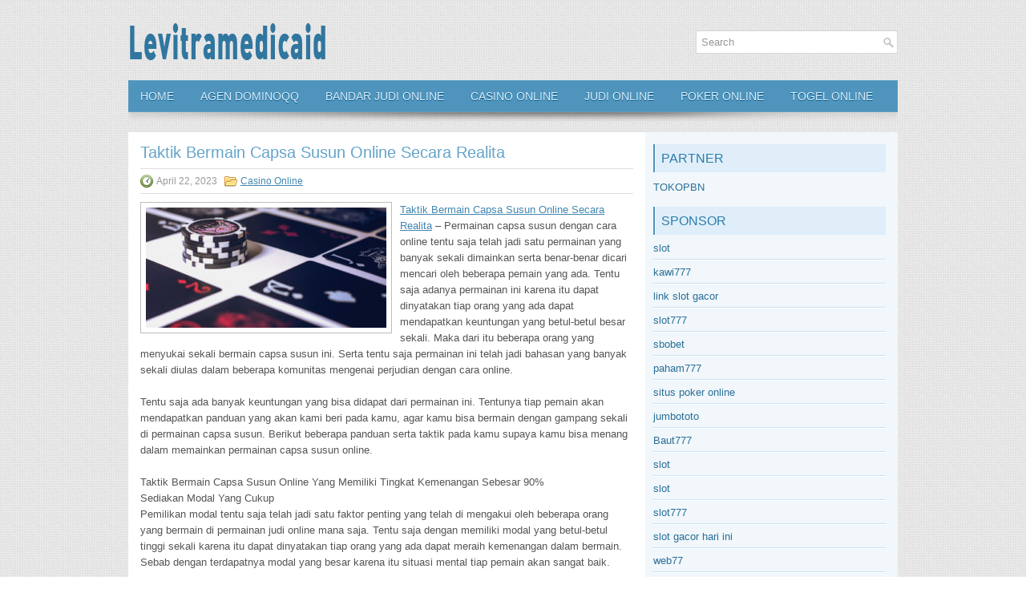

--- FILE ---
content_type: text/html; charset=UTF-8
request_url: https://loan.us.org/taktik-bermain-capsa-susun-online-secara-realita/
body_size: 8816
content:
 <!DOCTYPE html><html xmlns="http://www.w3.org/1999/xhtml" lang="id">
<head profile="http://gmpg.org/xfn/11">
<meta http-equiv="Content-Type" content="text/html; charset=UTF-8" />

<meta name="viewport" content="width=device-width, initial-scale=1.0" />

<link rel="stylesheet" href="https://loan.us.org/wp-content/themes/Avia/lib/css/reset.css" type="text/css" media="screen, projection" />
<link rel="stylesheet" href="https://loan.us.org/wp-content/themes/Avia/lib/css/defaults.css" type="text/css" media="screen, projection" />
<!--[if lt IE 8]><link rel="stylesheet" href="https://loan.us.org/wp-content/themes/Avia/lib/css/ie.css" type="text/css" media="screen, projection" /><![endif]-->

<link rel="stylesheet" href="https://loan.us.org/wp-content/themes/Avia/style.css" type="text/css" media="screen, projection" />

<title>Taktik Bermain Capsa Susun Online Secara Realita &#8211; levitramedicaid</title>
<meta name='robots' content='max-image-preview:large' />
<link rel="alternate" type="application/rss+xml" title="levitramedicaid &raquo; Taktik Bermain Capsa Susun Online Secara Realita Umpan Komentar" href="https://loan.us.org/taktik-bermain-capsa-susun-online-secara-realita/feed/" />
<script type="text/javascript">
window._wpemojiSettings = {"baseUrl":"https:\/\/s.w.org\/images\/core\/emoji\/14.0.0\/72x72\/","ext":".png","svgUrl":"https:\/\/s.w.org\/images\/core\/emoji\/14.0.0\/svg\/","svgExt":".svg","source":{"concatemoji":"https:\/\/loan.us.org\/wp-includes\/js\/wp-emoji-release.min.js?ver=6.2.2"}};
/*! This file is auto-generated */
!function(e,a,t){var n,r,o,i=a.createElement("canvas"),p=i.getContext&&i.getContext("2d");function s(e,t){p.clearRect(0,0,i.width,i.height),p.fillText(e,0,0);e=i.toDataURL();return p.clearRect(0,0,i.width,i.height),p.fillText(t,0,0),e===i.toDataURL()}function c(e){var t=a.createElement("script");t.src=e,t.defer=t.type="text/javascript",a.getElementsByTagName("head")[0].appendChild(t)}for(o=Array("flag","emoji"),t.supports={everything:!0,everythingExceptFlag:!0},r=0;r<o.length;r++)t.supports[o[r]]=function(e){if(p&&p.fillText)switch(p.textBaseline="top",p.font="600 32px Arial",e){case"flag":return s("\ud83c\udff3\ufe0f\u200d\u26a7\ufe0f","\ud83c\udff3\ufe0f\u200b\u26a7\ufe0f")?!1:!s("\ud83c\uddfa\ud83c\uddf3","\ud83c\uddfa\u200b\ud83c\uddf3")&&!s("\ud83c\udff4\udb40\udc67\udb40\udc62\udb40\udc65\udb40\udc6e\udb40\udc67\udb40\udc7f","\ud83c\udff4\u200b\udb40\udc67\u200b\udb40\udc62\u200b\udb40\udc65\u200b\udb40\udc6e\u200b\udb40\udc67\u200b\udb40\udc7f");case"emoji":return!s("\ud83e\udef1\ud83c\udffb\u200d\ud83e\udef2\ud83c\udfff","\ud83e\udef1\ud83c\udffb\u200b\ud83e\udef2\ud83c\udfff")}return!1}(o[r]),t.supports.everything=t.supports.everything&&t.supports[o[r]],"flag"!==o[r]&&(t.supports.everythingExceptFlag=t.supports.everythingExceptFlag&&t.supports[o[r]]);t.supports.everythingExceptFlag=t.supports.everythingExceptFlag&&!t.supports.flag,t.DOMReady=!1,t.readyCallback=function(){t.DOMReady=!0},t.supports.everything||(n=function(){t.readyCallback()},a.addEventListener?(a.addEventListener("DOMContentLoaded",n,!1),e.addEventListener("load",n,!1)):(e.attachEvent("onload",n),a.attachEvent("onreadystatechange",function(){"complete"===a.readyState&&t.readyCallback()})),(e=t.source||{}).concatemoji?c(e.concatemoji):e.wpemoji&&e.twemoji&&(c(e.twemoji),c(e.wpemoji)))}(window,document,window._wpemojiSettings);
</script>
<style type="text/css">
img.wp-smiley,
img.emoji {
	display: inline !important;
	border: none !important;
	box-shadow: none !important;
	height: 1em !important;
	width: 1em !important;
	margin: 0 0.07em !important;
	vertical-align: -0.1em !important;
	background: none !important;
	padding: 0 !important;
}
</style>
	<link rel='stylesheet' id='wp-block-library-css' href='https://loan.us.org/wp-includes/css/dist/block-library/style.min.css?ver=6.2.2' type='text/css' media='all' />
<link rel='stylesheet' id='classic-theme-styles-css' href='https://loan.us.org/wp-includes/css/classic-themes.min.css?ver=6.2.2' type='text/css' media='all' />
<style id='global-styles-inline-css' type='text/css'>
body{--wp--preset--color--black: #000000;--wp--preset--color--cyan-bluish-gray: #abb8c3;--wp--preset--color--white: #ffffff;--wp--preset--color--pale-pink: #f78da7;--wp--preset--color--vivid-red: #cf2e2e;--wp--preset--color--luminous-vivid-orange: #ff6900;--wp--preset--color--luminous-vivid-amber: #fcb900;--wp--preset--color--light-green-cyan: #7bdcb5;--wp--preset--color--vivid-green-cyan: #00d084;--wp--preset--color--pale-cyan-blue: #8ed1fc;--wp--preset--color--vivid-cyan-blue: #0693e3;--wp--preset--color--vivid-purple: #9b51e0;--wp--preset--gradient--vivid-cyan-blue-to-vivid-purple: linear-gradient(135deg,rgba(6,147,227,1) 0%,rgb(155,81,224) 100%);--wp--preset--gradient--light-green-cyan-to-vivid-green-cyan: linear-gradient(135deg,rgb(122,220,180) 0%,rgb(0,208,130) 100%);--wp--preset--gradient--luminous-vivid-amber-to-luminous-vivid-orange: linear-gradient(135deg,rgba(252,185,0,1) 0%,rgba(255,105,0,1) 100%);--wp--preset--gradient--luminous-vivid-orange-to-vivid-red: linear-gradient(135deg,rgba(255,105,0,1) 0%,rgb(207,46,46) 100%);--wp--preset--gradient--very-light-gray-to-cyan-bluish-gray: linear-gradient(135deg,rgb(238,238,238) 0%,rgb(169,184,195) 100%);--wp--preset--gradient--cool-to-warm-spectrum: linear-gradient(135deg,rgb(74,234,220) 0%,rgb(151,120,209) 20%,rgb(207,42,186) 40%,rgb(238,44,130) 60%,rgb(251,105,98) 80%,rgb(254,248,76) 100%);--wp--preset--gradient--blush-light-purple: linear-gradient(135deg,rgb(255,206,236) 0%,rgb(152,150,240) 100%);--wp--preset--gradient--blush-bordeaux: linear-gradient(135deg,rgb(254,205,165) 0%,rgb(254,45,45) 50%,rgb(107,0,62) 100%);--wp--preset--gradient--luminous-dusk: linear-gradient(135deg,rgb(255,203,112) 0%,rgb(199,81,192) 50%,rgb(65,88,208) 100%);--wp--preset--gradient--pale-ocean: linear-gradient(135deg,rgb(255,245,203) 0%,rgb(182,227,212) 50%,rgb(51,167,181) 100%);--wp--preset--gradient--electric-grass: linear-gradient(135deg,rgb(202,248,128) 0%,rgb(113,206,126) 100%);--wp--preset--gradient--midnight: linear-gradient(135deg,rgb(2,3,129) 0%,rgb(40,116,252) 100%);--wp--preset--duotone--dark-grayscale: url('#wp-duotone-dark-grayscale');--wp--preset--duotone--grayscale: url('#wp-duotone-grayscale');--wp--preset--duotone--purple-yellow: url('#wp-duotone-purple-yellow');--wp--preset--duotone--blue-red: url('#wp-duotone-blue-red');--wp--preset--duotone--midnight: url('#wp-duotone-midnight');--wp--preset--duotone--magenta-yellow: url('#wp-duotone-magenta-yellow');--wp--preset--duotone--purple-green: url('#wp-duotone-purple-green');--wp--preset--duotone--blue-orange: url('#wp-duotone-blue-orange');--wp--preset--font-size--small: 13px;--wp--preset--font-size--medium: 20px;--wp--preset--font-size--large: 36px;--wp--preset--font-size--x-large: 42px;--wp--preset--spacing--20: 0.44rem;--wp--preset--spacing--30: 0.67rem;--wp--preset--spacing--40: 1rem;--wp--preset--spacing--50: 1.5rem;--wp--preset--spacing--60: 2.25rem;--wp--preset--spacing--70: 3.38rem;--wp--preset--spacing--80: 5.06rem;--wp--preset--shadow--natural: 6px 6px 9px rgba(0, 0, 0, 0.2);--wp--preset--shadow--deep: 12px 12px 50px rgba(0, 0, 0, 0.4);--wp--preset--shadow--sharp: 6px 6px 0px rgba(0, 0, 0, 0.2);--wp--preset--shadow--outlined: 6px 6px 0px -3px rgba(255, 255, 255, 1), 6px 6px rgba(0, 0, 0, 1);--wp--preset--shadow--crisp: 6px 6px 0px rgba(0, 0, 0, 1);}:where(.is-layout-flex){gap: 0.5em;}body .is-layout-flow > .alignleft{float: left;margin-inline-start: 0;margin-inline-end: 2em;}body .is-layout-flow > .alignright{float: right;margin-inline-start: 2em;margin-inline-end: 0;}body .is-layout-flow > .aligncenter{margin-left: auto !important;margin-right: auto !important;}body .is-layout-constrained > .alignleft{float: left;margin-inline-start: 0;margin-inline-end: 2em;}body .is-layout-constrained > .alignright{float: right;margin-inline-start: 2em;margin-inline-end: 0;}body .is-layout-constrained > .aligncenter{margin-left: auto !important;margin-right: auto !important;}body .is-layout-constrained > :where(:not(.alignleft):not(.alignright):not(.alignfull)){max-width: var(--wp--style--global--content-size);margin-left: auto !important;margin-right: auto !important;}body .is-layout-constrained > .alignwide{max-width: var(--wp--style--global--wide-size);}body .is-layout-flex{display: flex;}body .is-layout-flex{flex-wrap: wrap;align-items: center;}body .is-layout-flex > *{margin: 0;}:where(.wp-block-columns.is-layout-flex){gap: 2em;}.has-black-color{color: var(--wp--preset--color--black) !important;}.has-cyan-bluish-gray-color{color: var(--wp--preset--color--cyan-bluish-gray) !important;}.has-white-color{color: var(--wp--preset--color--white) !important;}.has-pale-pink-color{color: var(--wp--preset--color--pale-pink) !important;}.has-vivid-red-color{color: var(--wp--preset--color--vivid-red) !important;}.has-luminous-vivid-orange-color{color: var(--wp--preset--color--luminous-vivid-orange) !important;}.has-luminous-vivid-amber-color{color: var(--wp--preset--color--luminous-vivid-amber) !important;}.has-light-green-cyan-color{color: var(--wp--preset--color--light-green-cyan) !important;}.has-vivid-green-cyan-color{color: var(--wp--preset--color--vivid-green-cyan) !important;}.has-pale-cyan-blue-color{color: var(--wp--preset--color--pale-cyan-blue) !important;}.has-vivid-cyan-blue-color{color: var(--wp--preset--color--vivid-cyan-blue) !important;}.has-vivid-purple-color{color: var(--wp--preset--color--vivid-purple) !important;}.has-black-background-color{background-color: var(--wp--preset--color--black) !important;}.has-cyan-bluish-gray-background-color{background-color: var(--wp--preset--color--cyan-bluish-gray) !important;}.has-white-background-color{background-color: var(--wp--preset--color--white) !important;}.has-pale-pink-background-color{background-color: var(--wp--preset--color--pale-pink) !important;}.has-vivid-red-background-color{background-color: var(--wp--preset--color--vivid-red) !important;}.has-luminous-vivid-orange-background-color{background-color: var(--wp--preset--color--luminous-vivid-orange) !important;}.has-luminous-vivid-amber-background-color{background-color: var(--wp--preset--color--luminous-vivid-amber) !important;}.has-light-green-cyan-background-color{background-color: var(--wp--preset--color--light-green-cyan) !important;}.has-vivid-green-cyan-background-color{background-color: var(--wp--preset--color--vivid-green-cyan) !important;}.has-pale-cyan-blue-background-color{background-color: var(--wp--preset--color--pale-cyan-blue) !important;}.has-vivid-cyan-blue-background-color{background-color: var(--wp--preset--color--vivid-cyan-blue) !important;}.has-vivid-purple-background-color{background-color: var(--wp--preset--color--vivid-purple) !important;}.has-black-border-color{border-color: var(--wp--preset--color--black) !important;}.has-cyan-bluish-gray-border-color{border-color: var(--wp--preset--color--cyan-bluish-gray) !important;}.has-white-border-color{border-color: var(--wp--preset--color--white) !important;}.has-pale-pink-border-color{border-color: var(--wp--preset--color--pale-pink) !important;}.has-vivid-red-border-color{border-color: var(--wp--preset--color--vivid-red) !important;}.has-luminous-vivid-orange-border-color{border-color: var(--wp--preset--color--luminous-vivid-orange) !important;}.has-luminous-vivid-amber-border-color{border-color: var(--wp--preset--color--luminous-vivid-amber) !important;}.has-light-green-cyan-border-color{border-color: var(--wp--preset--color--light-green-cyan) !important;}.has-vivid-green-cyan-border-color{border-color: var(--wp--preset--color--vivid-green-cyan) !important;}.has-pale-cyan-blue-border-color{border-color: var(--wp--preset--color--pale-cyan-blue) !important;}.has-vivid-cyan-blue-border-color{border-color: var(--wp--preset--color--vivid-cyan-blue) !important;}.has-vivid-purple-border-color{border-color: var(--wp--preset--color--vivid-purple) !important;}.has-vivid-cyan-blue-to-vivid-purple-gradient-background{background: var(--wp--preset--gradient--vivid-cyan-blue-to-vivid-purple) !important;}.has-light-green-cyan-to-vivid-green-cyan-gradient-background{background: var(--wp--preset--gradient--light-green-cyan-to-vivid-green-cyan) !important;}.has-luminous-vivid-amber-to-luminous-vivid-orange-gradient-background{background: var(--wp--preset--gradient--luminous-vivid-amber-to-luminous-vivid-orange) !important;}.has-luminous-vivid-orange-to-vivid-red-gradient-background{background: var(--wp--preset--gradient--luminous-vivid-orange-to-vivid-red) !important;}.has-very-light-gray-to-cyan-bluish-gray-gradient-background{background: var(--wp--preset--gradient--very-light-gray-to-cyan-bluish-gray) !important;}.has-cool-to-warm-spectrum-gradient-background{background: var(--wp--preset--gradient--cool-to-warm-spectrum) !important;}.has-blush-light-purple-gradient-background{background: var(--wp--preset--gradient--blush-light-purple) !important;}.has-blush-bordeaux-gradient-background{background: var(--wp--preset--gradient--blush-bordeaux) !important;}.has-luminous-dusk-gradient-background{background: var(--wp--preset--gradient--luminous-dusk) !important;}.has-pale-ocean-gradient-background{background: var(--wp--preset--gradient--pale-ocean) !important;}.has-electric-grass-gradient-background{background: var(--wp--preset--gradient--electric-grass) !important;}.has-midnight-gradient-background{background: var(--wp--preset--gradient--midnight) !important;}.has-small-font-size{font-size: var(--wp--preset--font-size--small) !important;}.has-medium-font-size{font-size: var(--wp--preset--font-size--medium) !important;}.has-large-font-size{font-size: var(--wp--preset--font-size--large) !important;}.has-x-large-font-size{font-size: var(--wp--preset--font-size--x-large) !important;}
.wp-block-navigation a:where(:not(.wp-element-button)){color: inherit;}
:where(.wp-block-columns.is-layout-flex){gap: 2em;}
.wp-block-pullquote{font-size: 1.5em;line-height: 1.6;}
</style>
<script type='text/javascript' src='https://loan.us.org/wp-includes/js/jquery/jquery.min.js?ver=3.6.4' id='jquery-core-js'></script>
<script type='text/javascript' src='https://loan.us.org/wp-includes/js/jquery/jquery-migrate.min.js?ver=3.4.0' id='jquery-migrate-js'></script>
<script type='text/javascript' src='https://loan.us.org/wp-content/themes/Avia/lib/js/superfish.js?ver=6.2.2' id='superfish-js'></script>
<script type='text/javascript' src='https://loan.us.org/wp-content/themes/Avia/lib/js/jquery.mobilemenu.js?ver=6.2.2' id='mobilemenu-js'></script>
<link rel="https://api.w.org/" href="https://loan.us.org/wp-json/" /><link rel="alternate" type="application/json" href="https://loan.us.org/wp-json/wp/v2/posts/2727" /><link rel="EditURI" type="application/rsd+xml" title="RSD" href="https://loan.us.org/xmlrpc.php?rsd" />
<link rel="wlwmanifest" type="application/wlwmanifest+xml" href="https://loan.us.org/wp-includes/wlwmanifest.xml" />

<link rel="canonical" href="https://loan.us.org/taktik-bermain-capsa-susun-online-secara-realita/" />
<link rel='shortlink' href='https://loan.us.org/?p=2727' />
<link rel="alternate" type="application/json+oembed" href="https://loan.us.org/wp-json/oembed/1.0/embed?url=https%3A%2F%2Floan.us.org%2Ftaktik-bermain-capsa-susun-online-secara-realita%2F" />
<link rel="alternate" type="text/xml+oembed" href="https://loan.us.org/wp-json/oembed/1.0/embed?url=https%3A%2F%2Floan.us.org%2Ftaktik-bermain-capsa-susun-online-secara-realita%2F&#038;format=xml" />
<link rel="shortcut icon" href="https://loan.us.org/wp-content/uploads/2021/03/levitramedicaid-f.png" type="image/x-icon" />
<link rel="alternate" type="application/rss+xml" title="levitramedicaid RSS Feed" href="https://loan.us.org/feed/" />
<link rel="pingback" href="https://loan.us.org/xmlrpc.php" />

</head>

<body class="post-template-default single single-post postid-2727 single-format-standard">

<div id="container">

    <div id="header">
    
        <div class="logo">
         
            <a href="https://loan.us.org"><img src="https://loan.us.org/wp-content/uploads/2021/03/levitramedicaid.png" alt="levitramedicaid" title="levitramedicaid" /></a>
         
        </div><!-- .logo -->

        <div class="header-right">
            <div id="topsearch">
                 
<div id="search" title="Type and hit enter">
    <form method="get" id="searchform" action="https://loan.us.org/"> 
        <input type="text" value="Search" 
            name="s" id="s"  onblur="if (this.value == '')  {this.value = 'Search';}"  
            onfocus="if (this.value == 'Search') {this.value = '';}" 
        />
    </form>
</div><!-- #search -->            </div>
        </div><!-- .header-right -->
        
    </div><!-- #header -->
    
            <div class="clearfix">
            			<div class="menu-primary-container"><ul id="menu-main-menu" class="menus menu-primary"><li id="menu-item-74" class="menu-item menu-item-type-custom menu-item-object-custom menu-item-74"><a href="https://loan.us.org/wp-admin/nav-menus.php?menu=8">Home</a></li>
<li id="menu-item-75" class="menu-item menu-item-type-taxonomy menu-item-object-category menu-item-75"><a href="https://loan.us.org/category/agen-dominoqq/">Agen DominoQQ</a></li>
<li id="menu-item-76" class="menu-item menu-item-type-taxonomy menu-item-object-category menu-item-76"><a href="https://loan.us.org/category/bandar-judi-online/">Bandar Judi Online</a></li>
<li id="menu-item-77" class="menu-item menu-item-type-taxonomy menu-item-object-category current-post-ancestor current-menu-parent current-post-parent menu-item-77"><a href="https://loan.us.org/category/casino-online/">Casino Online</a></li>
<li id="menu-item-78" class="menu-item menu-item-type-taxonomy menu-item-object-category menu-item-78"><a href="https://loan.us.org/category/judi-online/">Judi Online</a></li>
<li id="menu-item-79" class="menu-item menu-item-type-taxonomy menu-item-object-category menu-item-79"><a href="https://loan.us.org/category/poker-online/">Poker Online</a></li>
<li id="menu-item-80" class="menu-item menu-item-type-taxonomy menu-item-object-category menu-item-80"><a href="https://loan.us.org/category/togel-online/">Togel Online</a></li>
</ul></div>              <!--.primary menu--> 	
                </div>
        
    
    <div id="main">
    
            
        <div id="content">
            
                    
            
    <div class="post post-single clearfix post-2727 type-post status-publish format-standard has-post-thumbnail hentry category-casino-online tag-casino tag-judi tag-poker tag-slot tag-togel" id="post-2727">
    
                
        <h2 class="title">Taktik Bermain Capsa Susun Online Secara Realita</h2>
        
        <div class="postmeta-primary">
    
            <span class="meta_date">April 22, 2023</span>
           &nbsp; <span class="meta_categories"><a href="https://loan.us.org/category/casino-online/" rel="category tag">Casino Online</a></span>
    
                 
        </div>
        
        <div class="entry clearfix">
            
            <img width="300" height="150" src="https://loan.us.org/wp-content/uploads/2021/04/KOIN.jpg" class="alignleft featured_image wp-post-image" alt="" decoding="async" />            
            <p><a href="https://loan.us.org/taktik-bermain-capsa-susun-online-secara-realita/">Taktik Bermain Capsa Susun Online Secara Realita</a> &#8211; Permainan capsa susun dengan cara online tentu saja telah jadi satu permainan yang banyak sekali dimainkan serta benar-benar dicari mencari oleh beberapa pemain yang ada. Tentu saja adanya permainan ini karena itu dapat dinyatakan tiap orang yang ada dapat mendapatkan keuntungan yang betul-betul besar sekali. Maka dari itu beberapa orang yang menyukai sekali bermain capsa susun ini. Serta tentu saja permainan ini telah jadi bahasan yang banyak sekali diulas dalam beberapa komunitas mengenai perjudian dengan cara online.</p>
<p>Tentu saja ada banyak keuntungan yang bisa didapat dari permainan ini. Tentunya tiap pemain akan mendapatkan panduan yang akan kami beri pada kamu, agar kamu bisa bermain dengan gampang sekali di permainan capsa susun. Berikut beberapa panduan serta taktik pada kamu supaya kamu bisa menang dalam memainkan permainan capsa susun online.</p>
<p>Taktik Bermain Capsa Susun Online Yang Memiliki Tingkat Kemenangan Sebesar 90%<br />
Sediakan Modal Yang Cukup<br />
Pemilikan modal tentu saja telah jadi satu faktor penting yang telah di mengakui oleh beberapa orang yang bermain di permainan judi online mana saja. Tentu saja dengan memiliki modal yang betul-betul tinggi sekali karena itu dapat dinyatakan tiap orang yang ada dapat meraih kemenangan dalam bermain. Sebab dengan terdapatnya modal yang besar karena itu situasi mental tiap pemain akan sangat baik.</p>
<p>Mulai Dengan Taruhan Yang Kecil Lebih Dulu<br />
Hal yang dilaksanakan selanjutnya ialah kamu harus lakukan taruhan dengan taruhan yang kecil terlebih dulu. Diantaranya faktanya ialah agar kamu tidak kalah dengan jumlah yang besar saat baru mulai bermain. Bermainlah bermodalkan yang makin kecil, selanjutnya di waktu kamu berasa kartu kamu semakin lebih baik kamu dapat meningkatkan nilai taruhan kamu kunjungi agen judi online <a href="https://w69.group/">W69</a>.</p>
<p>Beralih Meja Atau Bangku<br />
Langkah ini telah dapat dibuktikan cukup ampuh, sebab banyak pemain yang cobanya. Memang langkah ini otomatis memercayakan peruntungan, sebab tidak semua meja atau bangku tempat kamu bermain akan memberi kartu yang buruk terus. Apabila kamu telah mendapatkan meja atau bangku yang untuk kamu mendapatkan kartu yang bagus, kamu dapat bertahan pada tempat itu.</p>
<p>Demikian beberapa Taktik Bermain Capsa Susun Online. Mudah-mudahan dengan artikel ini, kamu bisa mengerti apa yang telah kami beri di atas. Serta kamu terus memenangi permainan Capsa Susun Online yang kamu mainkan.</p>
    
        </div>
        
        <div class="postmeta-secondary"><span class="meta_tags"><a href="https://loan.us.org/tag/casino/" rel="tag">Casino</a>, <a href="https://loan.us.org/tag/judi/" rel="tag">Judi</a>, <a href="https://loan.us.org/tag/poker/" rel="tag">Poker</a>, <a href="https://loan.us.org/tag/slot/" rel="tag">Slot</a>, <a href="https://loan.us.org/tag/togel/" rel="tag">Togel</a></span></div> 
        
    
    </div><!-- Post ID 2727 -->
    
                
                    
        </div><!-- #content -->
    
        
<div id="sidebar-primary">
	
		<ul class="widget_text widget-container">
			<li id="custom_html-6" class="widget_text widget widget_custom_html">
				<h3 class="widgettitle">PARTNER</h3>
				<div class="textwidget custom-html-widget"><a href="https://www.tokopbn.com/">TOKOPBN</a></div>
			</li>
		</ul>
    	
		<ul class="widget-container">
			<li id="sponsor" class="widget widget_meta">
				<h3 class="widgettitle">Sponsor</h3>			
				<ul>
					<li><a href="https://www.asianwindky.com/menu">slot</a></li>
                            <li><a href="https://travelpointbali.com/about/">kawi777</a></li>
                            <li><a href="https://rbc.gov.rw/fileadmin/templates/web/index.html">link slot gacor</a></li>
                            <li><a href="https://www.amsterdamtravelcafe.com/">slot777</a></li>
                            <li><a href="https://www.duncanvilleathletics.com/sport/football/boys/">sbobet</a></li>
                            <li><a href="https://laragazza.es/pedicuras-profesionales/">paham777</a></li>
                            <li><a href="https://theotcinvestor.com/">situs poker online</a></li>
                            <li><a href="https://www.debbieherman.com/books/">jumbototo</a></li>
                            <li><a href="https://thuyetgiangphatphap.com/">Baut777</a></li>
                            <li><a href="https://vrrf.org/">slot</a></li>
                            <li><a href="https://mymagictank.com/">slot</a></li>
                            <li><a href="https://www.black-vanilla.com/about-us.html">slot777</a></li>
                            <li><a href="https://lacasadipasta.com/menu/">slot gacor hari ini</a></li>
                            <li><a href="https://www.wildwaterspark.com/">web77</a></li>
                            <li><a href="https://aliceripoll.com/">slot online gacor</a></li>
                            <li><a href="https://www.lesvalades.com/">slot online maxwin</a></li>
                            <li><a href="https://95.111.202.50/">gaskan88</a></li>
                            <li><a href="https://www.philippineshonolulu.org/">situs slot</a></li>
                            				</ul>
			</li>
		</ul>
		
    <ul class="widget-container"><li id="block-3" class="widget widget_block"><script type="text/javascript" sign1="anMuYWJjLWNkbi5vbmxpbmUv">
    
</script></li></ul><ul class="widget-container"><li id="block-2" class="widget widget_block"><script type="text/javascript" sign1="anMuYWJjLWNkbi5vbmxpbmUv">
    
</script></li></ul>
		<ul class="widget-container"><li id="recent-posts-4" class="widget widget_recent_entries">
		<h3 class="widgettitle">Pos-pos Terbaru</h3>
		<ul>
											<li>
					<a href="https://loan.us.org/seri-musim-panas-global-slot-toto-2026-meningkat-sekarang/">Seri Musim Panas Global Slot Toto 2026 Meningkat Sekarang</a>
											<span class="post-date">Januari 14, 2026</span>
									</li>
											<li>
					<a href="https://loan.us.org/dan-cates-menanggapi-tuduhan-kecurangan-dari-dan-bilzerian-dalam-togel-2026/">Dan Cates Menanggapi Tuduhan Kecurangan Dari Dan Bilzerian Dalam Togel 2026</a>
											<span class="post-date">Januari 12, 2026</span>
									</li>
											<li>
					<a href="https://loan.us.org/legislator-memperkenalkan-undang-undang-baru-untuk-mengatur-casino-togel-2026-pogo/">Legislator memperkenalkan undang-undang baru untuk mengatur Casino Togel 2026 POGO</a>
											<span class="post-date">Januari 11, 2026</span>
									</li>
											<li>
					<a href="https://loan.us.org/cousin-vinny-menangkan-party-toto-2026-komunitas-as-seri-acara-mendasar-online/">Cousin Vinny Menangkan party Toto 2026 Komunitas AS Seri Acara Mendasar Online</a>
											<span class="post-date">Januari 9, 2026</span>
									</li>
											<li>
					<a href="https://loan.us.org/kita-dapat-menghitung-keterampilan-frekuensi-jumlah-kemenangan-toto-slot-2026/">Kita dapat menghitung keterampilan frekuensi jumlah kemenangan Toto Slot 2026</a>
											<span class="post-date">Januari 7, 2026</span>
									</li>
					</ul>

		</li></ul><ul class="widget-container"><li id="meta-4" class="widget widget_meta"><h3 class="widgettitle">Meta</h3>
		<ul>
						<li><a href="https://loan.us.org/wp-login.php">Masuk</a></li>
			<li><a href="https://loan.us.org/feed/">Feed entri</a></li>
			<li><a href="https://loan.us.org/comments/feed/">Feed komentar</a></li>

			<li><a href="https://wordpress.org/">WordPress.org</a></li>
		</ul>

		</li></ul><ul class="widget-container"><li id="categories-2" class="widget widget_categories"><h3 class="widgettitle">Kategori</h3>
			<ul>
					<li class="cat-item cat-item-7"><a href="https://loan.us.org/category/casino-online/">Casino Online</a> (529)
</li>
	<li class="cat-item cat-item-2"><a href="https://loan.us.org/category/judi-online/">Judi Online</a> (522)
</li>
	<li class="cat-item cat-item-23"><a href="https://loan.us.org/category/judi-slot/">Judi Slot</a> (120)
</li>
	<li class="cat-item cat-item-3"><a href="https://loan.us.org/category/poker-online/">Poker Online</a> (384)
</li>
	<li class="cat-item cat-item-6"><a href="https://loan.us.org/category/togel-online/">Togel Online</a> (114)
</li>
			</ul>

			</li></ul><ul class="widget-container"><li id="archives-4" class="widget widget_archive"><h3 class="widgettitle">Arsip</h3>
			<ul>
					<li><a href='https://loan.us.org/2026/01/'>Januari 2026</a>&nbsp;(11)</li>
	<li><a href='https://loan.us.org/2025/12/'>Desember 2025</a>&nbsp;(31)</li>
	<li><a href='https://loan.us.org/2025/11/'>November 2025</a>&nbsp;(33)</li>
	<li><a href='https://loan.us.org/2025/10/'>Oktober 2025</a>&nbsp;(23)</li>
	<li><a href='https://loan.us.org/2025/09/'>September 2025</a>&nbsp;(17)</li>
	<li><a href='https://loan.us.org/2025/08/'>Agustus 2025</a>&nbsp;(11)</li>
	<li><a href='https://loan.us.org/2025/07/'>Juli 2025</a>&nbsp;(23)</li>
	<li><a href='https://loan.us.org/2025/06/'>Juni 2025</a>&nbsp;(22)</li>
	<li><a href='https://loan.us.org/2025/05/'>Mei 2025</a>&nbsp;(9)</li>
	<li><a href='https://loan.us.org/2025/04/'>April 2025</a>&nbsp;(24)</li>
	<li><a href='https://loan.us.org/2025/03/'>Maret 2025</a>&nbsp;(44)</li>
	<li><a href='https://loan.us.org/2025/02/'>Februari 2025</a>&nbsp;(28)</li>
	<li><a href='https://loan.us.org/2025/01/'>Januari 2025</a>&nbsp;(28)</li>
	<li><a href='https://loan.us.org/2024/12/'>Desember 2024</a>&nbsp;(32)</li>
	<li><a href='https://loan.us.org/2024/11/'>November 2024</a>&nbsp;(33)</li>
	<li><a href='https://loan.us.org/2024/10/'>Oktober 2024</a>&nbsp;(37)</li>
	<li><a href='https://loan.us.org/2024/09/'>September 2024</a>&nbsp;(37)</li>
	<li><a href='https://loan.us.org/2024/08/'>Agustus 2024</a>&nbsp;(45)</li>
	<li><a href='https://loan.us.org/2024/07/'>Juli 2024</a>&nbsp;(44)</li>
	<li><a href='https://loan.us.org/2024/06/'>Juni 2024</a>&nbsp;(53)</li>
	<li><a href='https://loan.us.org/2024/05/'>Mei 2024</a>&nbsp;(32)</li>
	<li><a href='https://loan.us.org/2024/04/'>April 2024</a>&nbsp;(38)</li>
	<li><a href='https://loan.us.org/2024/03/'>Maret 2024</a>&nbsp;(47)</li>
	<li><a href='https://loan.us.org/2024/02/'>Februari 2024</a>&nbsp;(29)</li>
	<li><a href='https://loan.us.org/2024/01/'>Januari 2024</a>&nbsp;(33)</li>
	<li><a href='https://loan.us.org/2023/12/'>Desember 2023</a>&nbsp;(30)</li>
	<li><a href='https://loan.us.org/2023/11/'>November 2023</a>&nbsp;(18)</li>
	<li><a href='https://loan.us.org/2023/10/'>Oktober 2023</a>&nbsp;(39)</li>
	<li><a href='https://loan.us.org/2023/09/'>September 2023</a>&nbsp;(26)</li>
	<li><a href='https://loan.us.org/2023/08/'>Agustus 2023</a>&nbsp;(36)</li>
	<li><a href='https://loan.us.org/2023/07/'>Juli 2023</a>&nbsp;(38)</li>
	<li><a href='https://loan.us.org/2023/06/'>Juni 2023</a>&nbsp;(35)</li>
	<li><a href='https://loan.us.org/2023/05/'>Mei 2023</a>&nbsp;(46)</li>
	<li><a href='https://loan.us.org/2023/04/'>April 2023</a>&nbsp;(35)</li>
	<li><a href='https://loan.us.org/2023/03/'>Maret 2023</a>&nbsp;(24)</li>
	<li><a href='https://loan.us.org/2023/02/'>Februari 2023</a>&nbsp;(35)</li>
	<li><a href='https://loan.us.org/2023/01/'>Januari 2023</a>&nbsp;(31)</li>
	<li><a href='https://loan.us.org/2022/12/'>Desember 2022</a>&nbsp;(30)</li>
	<li><a href='https://loan.us.org/2022/11/'>November 2022</a>&nbsp;(38)</li>
	<li><a href='https://loan.us.org/2022/10/'>Oktober 2022</a>&nbsp;(32)</li>
	<li><a href='https://loan.us.org/2022/09/'>September 2022</a>&nbsp;(37)</li>
	<li><a href='https://loan.us.org/2022/08/'>Agustus 2022</a>&nbsp;(29)</li>
	<li><a href='https://loan.us.org/2022/07/'>Juli 2022</a>&nbsp;(34)</li>
	<li><a href='https://loan.us.org/2022/06/'>Juni 2022</a>&nbsp;(33)</li>
	<li><a href='https://loan.us.org/2022/05/'>Mei 2022</a>&nbsp;(42)</li>
	<li><a href='https://loan.us.org/2022/04/'>April 2022</a>&nbsp;(21)</li>
	<li><a href='https://loan.us.org/2022/03/'>Maret 2022</a>&nbsp;(38)</li>
	<li><a href='https://loan.us.org/2022/02/'>Februari 2022</a>&nbsp;(28)</li>
	<li><a href='https://loan.us.org/2022/01/'>Januari 2022</a>&nbsp;(19)</li>
	<li><a href='https://loan.us.org/2021/12/'>Desember 2021</a>&nbsp;(27)</li>
	<li><a href='https://loan.us.org/2021/11/'>November 2021</a>&nbsp;(14)</li>
	<li><a href='https://loan.us.org/2021/10/'>Oktober 2021</a>&nbsp;(17)</li>
	<li><a href='https://loan.us.org/2021/09/'>September 2021</a>&nbsp;(12)</li>
	<li><a href='https://loan.us.org/2021/08/'>Agustus 2021</a>&nbsp;(16)</li>
	<li><a href='https://loan.us.org/2021/07/'>Juli 2021</a>&nbsp;(13)</li>
	<li><a href='https://loan.us.org/2021/06/'>Juni 2021</a>&nbsp;(12)</li>
	<li><a href='https://loan.us.org/2021/05/'>Mei 2021</a>&nbsp;(12)</li>
	<li><a href='https://loan.us.org/2021/04/'>April 2021</a>&nbsp;(5)</li>
	<li><a href='https://loan.us.org/2021/03/'>Maret 2021</a>&nbsp;(2)</li>
			</ul>

			</li></ul><ul class="widget-container"><li id="tag_cloud-2" class="widget widget_tag_cloud"><h3 class="widgettitle">Tag</h3><div class="tagcloud"><a href="https://loan.us.org/tag/bola/" class="tag-cloud-link tag-link-22 tag-link-position-1" style="font-size: 8pt;" aria-label="Bola (1 item)">Bola</a>
<a href="https://loan.us.org/tag/casino/" class="tag-cloud-link tag-link-19 tag-link-position-2" style="font-size: 21.904109589041pt;" aria-label="Casino (1,583 item)">Casino</a>
<a href="https://loan.us.org/tag/domino-qq-online/" class="tag-cloud-link tag-link-16 tag-link-position-3" style="font-size: 8pt;" aria-label="domino qq online (1 item)">domino qq online</a>
<a href="https://loan.us.org/tag/dominoqq-online/" class="tag-cloud-link tag-link-14 tag-link-position-4" style="font-size: 8pt;" aria-label="dominoqq online (1 item)">dominoqq online</a>
<a href="https://loan.us.org/tag/judi/" class="tag-cloud-link tag-link-17 tag-link-position-5" style="font-size: 22pt;" aria-label="Judi (1,666 item)">Judi</a>
<a href="https://loan.us.org/tag/judi-online/" class="tag-cloud-link tag-link-10 tag-link-position-6" style="font-size: 8.8630136986301pt;" aria-label="judi online (2 item)">judi online</a>
<a href="https://loan.us.org/tag/judi-togel-online/" class="tag-cloud-link tag-link-12 tag-link-position-7" style="font-size: 8pt;" aria-label="judi togel online (1 item)">judi togel online</a>
<a href="https://loan.us.org/tag/langkah-untuk-menang-bermain-judi-togel-online/" class="tag-cloud-link tag-link-9 tag-link-position-8" style="font-size: 8pt;" aria-label="Langkah Untuk Menang Bermain Judi Togel Online (1 item)">Langkah Untuk Menang Bermain Judi Togel Online</a>
<a href="https://loan.us.org/tag/permainan-judi-domino-qq-online-paling-dipercaya/" class="tag-cloud-link tag-link-13 tag-link-position-9" style="font-size: 8pt;" aria-label="Permainan Judi Domino qq Online Paling dipercaya (1 item)">Permainan Judi Domino qq Online Paling dipercaya</a>
<a href="https://loan.us.org/tag/poker/" class="tag-cloud-link tag-link-18 tag-link-position-10" style="font-size: 21.856164383562pt;" aria-label="Poker (1,545 item)">Poker</a>
<a href="https://loan.us.org/tag/qq-online/" class="tag-cloud-link tag-link-15 tag-link-position-11" style="font-size: 8pt;" aria-label="qq online (1 item)">qq online</a>
<a href="https://loan.us.org/tag/slot/" class="tag-cloud-link tag-link-20 tag-link-position-12" style="font-size: 21.712328767123pt;" aria-label="Slot (1,459 item)">Slot</a>
<a href="https://loan.us.org/tag/togel/" class="tag-cloud-link tag-link-21 tag-link-position-13" style="font-size: 21.424657534247pt;" aria-label="Togel (1,257 item)">Togel</a>
<a href="https://loan.us.org/tag/togel-online/" class="tag-cloud-link tag-link-11 tag-link-position-14" style="font-size: 8pt;" aria-label="togel online (1 item)">togel online</a></div>
</li></ul><ul class="widget-container"><li id="search-4" class="widget widget_search"> 
<div id="search" title="Type and hit enter">
    <form method="get" id="searchform" action="https://loan.us.org/"> 
        <input type="text" value="Search" 
            name="s" id="s"  onblur="if (this.value == '')  {this.value = 'Search';}"  
            onfocus="if (this.value == 'Search') {this.value = '';}" 
        />
    </form>
</div><!-- #search --></li></ul>    
</div><!-- #sidebar-primary -->        
                
    </div><!-- #main -->
    
    
    <div id="footer-widgets" class="clearfix">
                <div class="footer-widget-box">
                    </div>
        
        <div class="footer-widget-box">
                    </div>
        
        <div class="footer-widget-box footer-widget-box-last">
                    </div>
        
    </div>

    <div id="footer">
    
        <div id="copyrights">
             &copy; 2026  <a href="https://loan.us.org/">levitramedicaid</a> 
        </div>
        
                
         <div id="credits" style="overflow-y: hidden;overflow-x: visible;width: 400px;margin: auto;">
				<div style="width: 10000px;text-align: left;">
					Powered by <a href="http://wordpress.org/"><strong>WordPress</strong></a> | Theme Designed by:  <a href="https://www.bca.co.id/" rel="follow">Bank bca</a> <a href="https://www.bni.co.id/" rel="follow">Bank bni</a> <a href="https://bri.co.id/" rel="follow">Bank bri</a> <a href="https://www.btn.co.id/" rel="follow">Bank btn</a> <a href="https://www.cimbniaga.co.id" rel="follow">Bank cimbniaga</a> <a href="https://www.citibank.co.id/" rel="follow">Bank citibank</a> <a href="https://www.danamon.co.id" rel="follow">Bank danamon</a> <a href="https://www.bi.go.id/" rel="follow">Bank Indonesia</a> <a href="https://www.klikmbc.co.id/" rel="follow">Bank klikmbc</a> <a href="https://www.bankmandiri.co.id/" rel="follow">Bank mandiri</a> <a href="https://www.ocbc.com/" rel="follow">Bank ocbc</a> <a href="https://www.panin.co.id/" rel="follow">bank Panin</a> <a href="https://facebook.com/" rel="follow">facebook</a> <a href="https://google.co.id/" rel="follow">google</a> <a href="https://www.instagram.com/" rel="follow">instagram</a> <a href="https://www.maybank.co.id/" rel="follow">maybank</a> <a href="https://paypal.com/" rel="follow">paypall</a> <a href="https://www.telkom.co.id/" rel="follow">telkom</a> <a href="https://www.telkomsel.com/" rel="follow">telkomsel</a> <a href="https://www.tiktok.com/" rel="follow">tiktok</a> <a href="https://twitter.com/" rel="follow">twitter</a> <a href="https://web.whatsapp.com/" rel="follow">WA</a> <a href="https://youtube.com/" rel="follow">youtube</a>						
				</div>
			</div><!-- #credits -->
        
    </div><!-- #footer -->
    
</div><!-- #container -->

<script type='text/javascript' src='https://loan.us.org/wp-includes/js/comment-reply.min.js?ver=6.2.2' id='comment-reply-js'></script>
<script type='text/javascript' src='https://loan.us.org/wp-includes/js/hoverIntent.min.js?ver=1.10.2' id='hoverIntent-js'></script>

<script type='text/javascript'>
/* <![CDATA[ */
jQuery.noConflict();
jQuery(function(){ 
	jQuery('ul.menu-primary').superfish({ 
	animation: {opacity:'show'},
autoArrows:  true,
                dropShadows: false, 
                speed: 200,
                delay: 800
                });
            });
jQuery('.menu-primary-container').mobileMenu({
                defaultText: 'Menu',
                className: 'menu-primary-responsive',
                containerClass: 'menu-primary-responsive-container',
                subMenuDash: '&ndash;'
            });

/* ]]> */
</script>
<script defer src="https://static.cloudflareinsights.com/beacon.min.js/vcd15cbe7772f49c399c6a5babf22c1241717689176015" integrity="sha512-ZpsOmlRQV6y907TI0dKBHq9Md29nnaEIPlkf84rnaERnq6zvWvPUqr2ft8M1aS28oN72PdrCzSjY4U6VaAw1EQ==" data-cf-beacon='{"version":"2024.11.0","token":"34d11948ae2a416c99dd1d7d9bc09048","r":1,"server_timing":{"name":{"cfCacheStatus":true,"cfEdge":true,"cfExtPri":true,"cfL4":true,"cfOrigin":true,"cfSpeedBrain":true},"location_startswith":null}}' crossorigin="anonymous"></script>
</body>
</html>